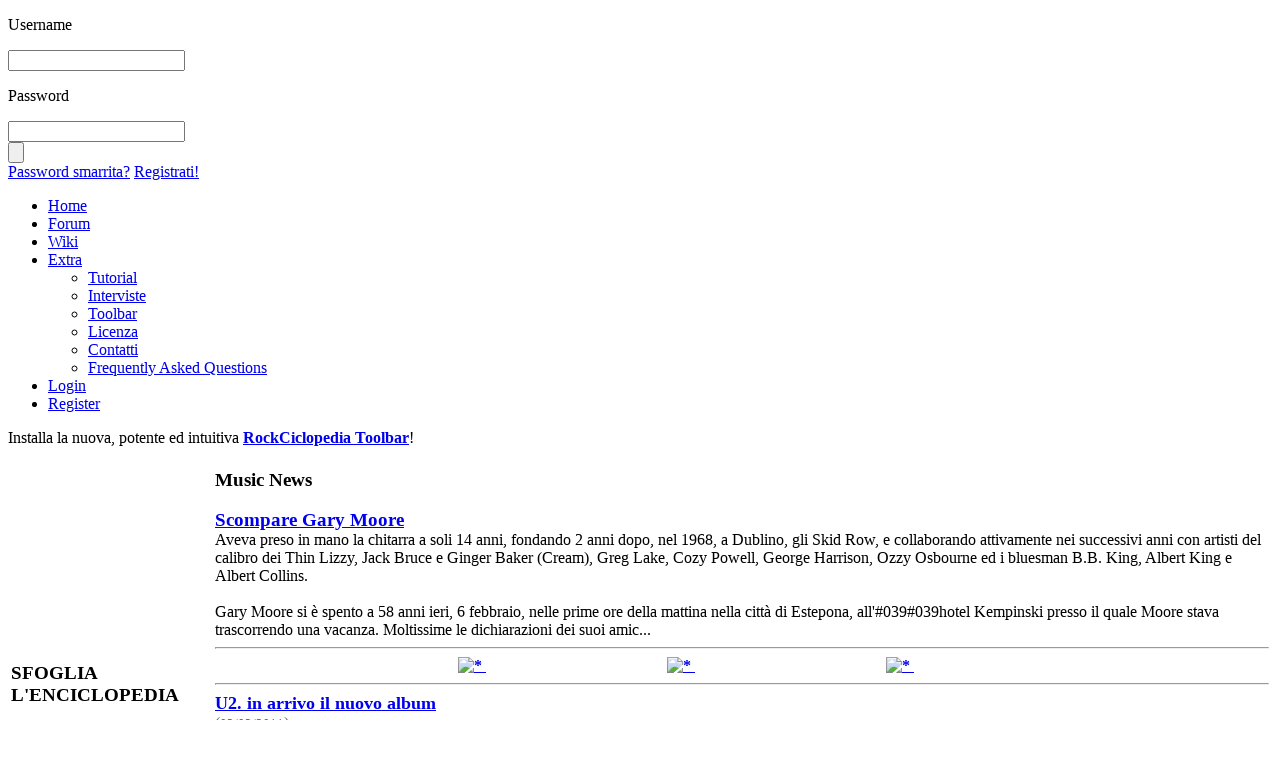

--- FILE ---
content_type: text/html; charset=UTF-8
request_url: https://web.archive.org/web/20230401165111/https://rockciclopedia.com/
body_size: 7856
content:
<!DOCTYPE html PUBLIC "-//W3C//DTD XHTML 1.0 Transitional//EN" "http://www.w3.org/TR/xhtml1/DTD/xhtml1-transitional.dtd">
<html xmlns="http://www.w3.org/1999/xhtml">
<head><script type="text/javascript" src="https://web-static.archive.org/_static/js/bundle-playback.js?v=2N_sDSC0" charset="utf-8"></script>
<script type="text/javascript" src="https://web-static.archive.org/_static/js/wombat.js?v=txqj7nKC" charset="utf-8"></script>
<script>window.RufflePlayer=window.RufflePlayer||{};window.RufflePlayer.config={"autoplay":"on","unmuteOverlay":"hidden","showSwfDownload":true};</script>
<script type="text/javascript" src="https://web-static.archive.org/_static/js/ruffle/ruffle.js"></script>
<script type="text/javascript">
    __wm.init("https://web.archive.org/web");
  __wm.wombat("https://rockciclopedia.com/","20230401165111","https://web.archive.org/","web","https://web-static.archive.org/_static/",
	      "1680367871");
</script>
<link rel="stylesheet" type="text/css" href="https://web-static.archive.org/_static/css/banner-styles.css?v=1utQkbB3" />
<link rel="stylesheet" type="text/css" href="https://web-static.archive.org/_static/css/iconochive.css?v=3PDvdIFv" />
<!-- End Wayback Rewrite JS Include -->

<meta http-equiv="Content-Type" content="text/html; charset=UTF-8"/> <meta name="keywords" content="rock, musica, concerti, chitarra, news, tablature, live, video, tutorial, mp3, tour"/>
<meta name="verify-v1" content="PqOtk7hmUgkTpYATi/CXoRQaMwmSyZZGa0KvIUedyIw="/>
<script src="/web/20230401165111js_/https://rockciclopedia.com/cdn-cgi/apps/head/joj8x-9x1VMbhDjyYKioGKBN78g.js"></script><link rel="shortcut icon" href="//web.archive.org/web/20230401165111im_/https://rockciclopedia.com/favicon.ico"/>
<link rel="search" type="application/opensearchdescription+xml" href="//web.archive.org/web/20230401165111/https://rockciclopedia.com/forum/opensearch.xml" title="RockCiclopedia (forum)"/>
<link rel="search" type="application/opensearchdescription+xml" href="//web.archive.org/web/20230401165111/https://rockciclopedia.com/wiki/opensearch_desc.php" title="RockCiclopedia (wiki)"/><title>RockCiclopedia</title>
<link rel="stylesheet" type="text/css" href="https://web.archive.org/web/20230401165111cs_/https://rockciclopedia.com/forum/Themes/zone99_20rc3/css/index.css"/>
<link rel="help" href="https://rockciclopedia.com/forum/index.php?action=help"/>
<link rel="search" href="https://web.archive.org/web/20230401165111/https://rockciclopedia.com/forum/index.php?action=search"/>
<link rel="contents" href="https://rockciclopedia.com/forum/index.php"/>
<link rel="alternate" type="application/rss+xml" title="RockCiclopedia Music News" href="//web.archive.org/web/20230401165111/https://rockciclopedia.com/extra/feed.php"/>
<!--[if lt IE 7]>
		<script language="JavaScript" src="https://rockciclopedia.com/forum/Themes/zone99_20rc3/scripts/topnav.js" type="text/JavaScript"></script>
	<![endif]-->
<script type="text/javascript" src="https://web.archive.org/web/20230401165111js_/https://rockciclopedia.com/forum/Themes/default/scripts/script.js?rc3"></script>
<script type="text/javascript" src="https://web.archive.org/web/20230401165111js_/https://rockciclopedia.com/forum/Themes/zone99_20rc3/scripts/theme.js?rc3"></script>
<script type="text/javascript"><!-- // --><![CDATA[
		var smf_theme_url = "https://web.archive.org/web/20230401165111/https://rockciclopedia.com/forum/Themes/zone99_20rc3";
		var smf_default_theme_url = "https://web.archive.org/web/20230401165111/https://rockciclopedia.com/forum/Themes/default";
		var smf_images_url = "https://web.archive.org/web/20230401165111/https://rockciclopedia.com/forum/Themes/zone99_20rc3/images";
		var smf_scripturl = "https://web.archive.org/web/20230401165111/https://rockciclopedia.com/forum/index.php";
		var smf_iso_case_folding = false;
		var smf_charset = "UTF-8";
		var ajax_notification_text = "Loading...";
		var ajax_notification_cancel_text = "Cancel";
	// ]]></script><style type="text/css">#top_login { background: url(//web.archive.org/web/20230401165111im_/https://rockciclopedia.com/forum/Themes/zone99_20rc3/images/custom/site_login_page.png) 0 0 no-repeat; }</style>
<link rel="stylesheet" type="text/css" href="https://web.archive.org/web/20230401165111cs_/https://rockciclopedia.com/forum/Themes/default/aeva/am.css"/>
<link rel="stylesheet" type="text/css" href="https://web.archive.org/web/20230401165111cs_/https://rockciclopedia.com/forum/Themes/default/aeva/hs.css" media="screen"/>
<script type="text/javascript" src="https://web.archive.org/web/20230401165111js_/https://rockciclopedia.com/forum/Themes/default/aeva/highslide-2.js"></script>
<script type="text/javascript"><!-- // --><![CDATA[
		function hss(aId, aSelf)
		{
			var aUrl = aSelf.href;
			var ah = document.getElementById('hsm' + aId);
			hs.close(ah);
			hs.expanders[hs.getWrapperKey(ah)] = null;
			ah.href = aUrl;
			hs.expand(ah);
			return false;
		}

		hs.Expander.prototype.onInit = function()
		{
			for (var i = 0, j = this.a.attributes, k = j.length; i < k; i++)
			{
				if (j[i].value.indexOf('htmlExpand') != -1)
				{
					getXMLDocument('index.php?action=media;sa=addview;in=' + this.a.id.substr(3), function() {});
					return;
				}
			}
		}

		var slideOptions = { slideshowGroup: 'aeva', align: 'center', transitions: ['expand', 'crossfade'], fadeInOut: true };
		var mediaOptions = { slideshowGroup: 'aeva', align: 'center', transitions: ['expand', 'crossfade'], fadeInOut: true, width: 1 };

		if (hs.addSlideshow) hs.addSlideshow({
			slideshowGroup: 'aeva',
			interval: 5000,
			repeat: false,
			useControls: true,
			fixedControls: 'fit',
			overlayOptions: {
				opacity: .66,
				position: 'bottom center',
				hideOnMouseOut: true
			}
		});

		hs.lang = {
			moveText: 'Move',
			closeText: 'Close',
			closeTitle: 'Close (Esc)',
			loadingText: 'Loading...',
			loadingTitle: 'Click to cancel',
			restoreTitle: 'Click to close image, drag to move',
			focusTitle: 'Click to bring to front',
			fullExpandTitle: 'Expand to actual size (f)',
			previousTitle: 'Previous (left arrow)',
			nextTitle: 'Next (right arrow)',
			playTitle: 'Play slideshow (spacebar)',
			pauseTitle: 'Pause slideshow (spacebar)'
		};
		hs.outlineType = 'rounded-white';
		hs.numberOfImagesToPreload = 0;
		hs.graphicsDir = 'https://web.archive.org/web/20230401165111/https://rockciclopedia.com/forum/Themes/default/aeva/hs/';

	// ]]></script>
</head>
<body>
<div id="wrapper">
<div class="content_wrap">
<div id="header">
<div id="logo">
</div>
<div id="top_login">
<div id="login_form">
<script type="text/javascript" src="https://web.archive.org/web/20230401165111js_/https://rockciclopedia.com/forum/Themes/default/scripts/sha1.js"></script>
<form action="https://web.archive.org/web/20230401165111/https://rockciclopedia.com/forum/index.php?action=login2" method="post" accept-charset="UTF-8" onsubmit="hashLoginPassword(this, '404a3b9910d17633f0be838367a3b35b');">
<div id="login_username">
<p class="form_label">Username</p>
<input type="text" name="user" class="login_input"/>
</div>
<div id="login_password">
<p class="form_label">Password</p>
<input type="password" name="passwrd" class="login_input"/>
</div>
<div class="clr"></div>
<input id="login_button" type="submit" value="" name="submit"/>
<div id="reminder">
<a href="https://web.archive.org/web/20230401165111/https://rockciclopedia.com/forum/index.php?action=reminder">Password smarrita?</a>
<a href="https://web.archive.org/web/20230401165111/https://rockciclopedia.com/forum/index.php?action=register">Registrati!</a>
</div>
<input type="hidden" name="hash_passwrd" value=""/>
<input type="hidden" name="edac519" value="404a3b9910d17633f0be838367a3b35b"/></form>
</div>
</div>
</div>
<div id="toolbar">
<div id="topnav">
<ul>
<li id="button_homep">
<a class="active " href="//web.archive.org/web/20230401165111/https://rockciclopedia.com/">Home</a>
</li>
<li id="button_home">
<a class="" href="https://web.archive.org/web/20230401165111/https://rockciclopedia.com/forum/index.php">Forum</a>
</li>
<li id="button_wiki">
<a class="" href="https://web.archive.org/web/20230401165111/https://rockciclopedia.com/wiki/index.php?title=Pagina_principale">Wiki</a>
</li>
<li id="button_extra">
<a class="" href="//web.archive.org/web/20230401165111/https://rockciclopedia.com/extra">Extra</a>
<ul>
<li>
<a href="//web.archive.org/web/20230401165111/https://rockciclopedia.com/extra/tutorial.php">Tutorial</a>
</li>
<li>
<a href="//web.archive.org/web/20230401165111/https://rockciclopedia.com/extra/interviste.php">Interviste</a>
</li>
<li>
<a href="//web.archive.org/web/20230401165111/https://rockciclopedia.com/extra/toolbar.php">Toolbar</a>
</li>
<li>
<a href="//web.archive.org/web/20230401165111/https://rockciclopedia.com/extra/licenza.php">Licenza</a>
</li>
<li>
<a href="//web.archive.org/web/20230401165111/https://rockciclopedia.com/extra/contatti.php">Contatti</a>
</li>
<li>
<a href="//web.archive.org/web/20230401165111/https://rockciclopedia.com/extra/faq.php">Frequently Asked Questions</a>
</li>
</ul>
</li>
<li id="button_login">
<a class="" href="https://web.archive.org/web/20230401165111/https://rockciclopedia.com/forum/index.php?action=login">Login</a>
</li>
<li id="button_register">
<a class="" href="https://web.archive.org/web/20230401165111/https://rockciclopedia.com/forum/index.php?action=register">Register</a>
</li>
</ul>
</div>
</div>
<div class="clr"></div>
</div>
<div class="content_wrap">
<div id="time">
<span>Installa la nuova, potente ed intuitiva <a href="https://web.archive.org/web/20230401165111/http://extra.rockciclopedia.com/toolbar.php" target="_blank"><strong>RockCiclopedia Toolbar</strong></a>!</span></div>
<div class="clr"></div>
<div id="main_content">
<table id="sp_main">
<tr>
<td id="sp_left" width="200">
<h3 class="catbg"><span class="left"></span>
SFOGLIA L'ENCICLOPEDIA
</h3>
<div>
<div class="windowbg">
<span class="topslice"><span></span></span>
<div class="sp_block">
<table border="0" width="100%" cellspacing="0" cellpadding="0">
<tr>
<td align="center">
<center>Cerca un artista/gruppo:</center>
<form style="padding-bottom:5px" name="searchbox" action="//web.archive.org/web/20230401165111/https://rockciclopedia.com/wiki/index.php?title=Speciale:Ricerca" class="searchbox">
<input class="searchboxInput" name="search" type="text" style="background-color: #525252; border: 1px dotted #686868" value=""/>
</form>
</td>
</tr>
</table>
</div>
</div>
</div>
<br/>
<h3 class="catbg"><span class="left"></span>
Navigazione
</h3>
<div>
<div class="windowbg">
<span class="topslice"><span></span></span>
<div class="sp_block">
<ul class="sp_list">
<li><img src="https://web.archive.org/web/20230401165111im_/https://rockciclopedia.com/extra/images/dot.png" alt="*" title="*" width="8" height="8"/><a title="Aiuto:Creare una voce" href="https://web.archive.org/web/20230401165111/https://rockciclopedia.com/wiki/index.php?title=Aiuto:Creare_una_voce"> Crea una nuova voce</a></li>
<li><img src="https://web.archive.org/web/20230401165111im_/https://rockciclopedia.com/extra/images/dot.png" alt="*" title="*" width="8" height="8"/><a title="Cerca un artista nel wiki" href="https://web.archive.org/web/20230401165111/https://rockciclopedia.com/wiki/index.php?title=Speciale:Ricerca"> Cerca un artista</a></li>
<li><img src="https://web.archive.org/web/20230401165111im_/https://rockciclopedia.com/extra/images/dot.png" alt="*" title="*" width="8" height="8"/><a title="Ultime Modifiche" href="https://web.archive.org/web/20230401165111/https://rockciclopedia.com/wiki/index.php?title=Speciale:UltimeModifiche"> Ultime Modifiche</a></li>
<li><img src="https://web.archive.org/web/20230401165111im_/https://rockciclopedia.com/extra/images/dot.png" alt="*" title="*" width="8" height="8"/><a title="Una pagina a caso" href="https://web.archive.org/web/20230401165111/https://rockciclopedia.com/wiki/index.php?title=Speciale:PaginaCasuale"> Una pagina a caso</a></li>
<li><img src="https://web.archive.org/web/20230401165111im_/https://rockciclopedia.com/extra/images/dot.png" alt="*" title="*" width="8" height="8"/><a title="Speciale:TutteLePagine" href="https://web.archive.org/web/20230401165111/https://rockciclopedia.com/wiki/index.php?title=Speciale:TutteLePagine"> Indice A-Z</a></li>
<li><img src="https://web.archive.org/web/20230401165111im_/https://rockciclopedia.com/extra/images/dot.png" alt="*" title="*" width="8" height="8"/><a title="Aiuto:Indice" href="https://web.archive.org/web/20230401165111/https://rockciclopedia.com/wiki/index.php?title=Aiuto:Indice"> Aiuto</a></li>
<li><img src="https://web.archive.org/web/20230401165111im_/https://rockciclopedia.com/extra/images/dot.png" alt="*" title="*" width="8" height="8"/><a title="Categoria:Artisti Emergenti" href="https://web.archive.org/web/20230401165111/https://rockciclopedia.com/wiki/index.php?title=Categoria:Artisti_Emergenti"> Artisti Emergenti</a></li>
<li><img src="https://web.archive.org/web/20230401165111im_/https://rockciclopedia.com/extra/images/dot.png" alt="*" title="*" width="8" height="8"/><a title="Speciale:PagineSpeciali" href="https://web.archive.org/web/20230401165111/https://rockciclopedia.com/wiki/index.php?title=Speciale:PagineSpeciali"> Pagine Speciali</a></li>
</ul>
</div>
<span class="botslice"><span></span></span>
</div>
</div>
<br/>
<h3 class="catbg"><span class="left"></span>
In vetrina
</h3>
<div>
<div class="windowbg">
<span class="topslice"><span></span></span>
<div class="sp_block">
<ul class="sp_list">
<li><img src="https://web.archive.org/web/20230401165111im_/https://rockciclopedia.com/extra/images/dot.png" alt="*" title="*" width="8" height="8"/> <a href="https://web.archive.org/web/20230401165111/https://rockciclopedia.com/wiki/index.php?title=Led_Zeppelin"> Led Zeppelin</a>
</li>
<li><img src="https://web.archive.org/web/20230401165111im_/https://rockciclopedia.com/extra/images/dot.png" alt="*" title="*" width="8" height="8"/> <a href="https://web.archive.org/web/20230401165111/https://rockciclopedia.com/wiki/index.php?title=Bruce_Springsteen"> Bruce Springsteen</a>
</li>
<li><img src="https://web.archive.org/web/20230401165111im_/https://rockciclopedia.com/extra/images/dot.png" alt="*" title="*" width="8" height="8"/> <a href="https://web.archive.org/web/20230401165111/https://rockciclopedia.com/wiki/index.php?title=Premiata_Forneria_Marconi"> PFM</a>
</li>
<li><img src="https://web.archive.org/web/20230401165111im_/https://rockciclopedia.com/extra/images/dot.png" alt="*" title="*" width="8" height="8"/> <a href="https://web.archive.org/web/20230401165111/https://rockciclopedia.com/wiki/index.php?title=Jimi_Hendrix"> Jimi Hendrix</a>
</li>
<li><img src="https://web.archive.org/web/20230401165111im_/https://rockciclopedia.com/extra/images/dot.png" alt="*" title="*" width="8" height="8"/> <a href="https://web.archive.org/web/20230401165111/https://rockciclopedia.com/wiki/index.php?title=Rhythm_and_Blues"> Rhythm and Blues</a>
</li>
<li><img src="https://web.archive.org/web/20230401165111im_/https://rockciclopedia.com/extra/images/dot.png" alt="*" title="*" width="8" height="8"/> <a href="https://web.archive.org/web/20230401165111/https://rockciclopedia.com/wiki/index.php?title=Michael_Jackson"> Michael Jackson</a>
</li>
<li><img src="https://web.archive.org/web/20230401165111im_/https://rockciclopedia.com/extra/images/dot.png" alt="*" title="*" width="8" height="8"/> <a href="https://web.archive.org/web/20230401165111/https://rockciclopedia.com/wiki/index.php?title=Dream_Theater"> Dream Theater</a>
</li> 
<li><img src="https://web.archive.org/web/20230401165111im_/https://rockciclopedia.com/extra/images/dot.png" alt="*" title="*" width="8" height="8"/> <a href="https://web.archive.org/web/20230401165111/https://rockciclopedia.com/wiki/index.php?title=Black_Sabbath"> Black Sabbath</a>
</li>
<li><img src="https://web.archive.org/web/20230401165111im_/https://rockciclopedia.com/extra/images/dot.png" alt="*" title="*" width="8" height="8"/> <a href="https://web.archive.org/web/20230401165111/https://rockciclopedia.com/wiki/index.php?title=Metallica"> Metallica</a>
</li>
<li><img src="https://web.archive.org/web/20230401165111im_/https://rockciclopedia.com/extra/images/dot.png" alt="*" title="*" width="8" height="8"/> <a href="https://web.archive.org/web/20230401165111/https://rockciclopedia.com/wiki/index.php?title=Blues"> Blues</a>
</li>
</ul>
</div>
<span class="botslice"><span></span></span>
</div>
</div>
<br/>
<h3 class="catbg"><span class="left"></span>
Scopri il personaggio
</h3>
<div>
<div class="windowbg">
<span class="topslice"><span></span></span>
<div class="sp_block">
<p align="center"><a href="https://web.archive.org/web/20230401165111/https://rockciclopedia.com/wiki/index.php?title=Michael_Jackson"><img src="https://web.archive.org/web/20230401165111im_/https://rockciclopedia.com//rockciclopedia.com/images/thumbnail7-michael_jackson.jpg" alt="Personaggio"/></a></p>
<center>Chi sono? <strong><em>Cliccami!</em></strong></center>
</div>
<span class="botslice"><span></span></span>
</div>
</div>
<br/>
<h3 class="catbg"><span class="left"></span>
On the Web
</h3>
<div>
<div class="windowbg">
<span class="topslice"><span></span></span>
<div class="sp_block">
<center><a href="//web.archive.org/web/20230401165111/https://twitter.com/rockciclopedia" target="_blank"><img src="https://web.archive.org/web/20230401165111im_/https://rockciclopedia.com/images/twitter.png" style="margin-right:12px" width="40" alt="*"/></a>
<a href="https://web.archive.org/web/20230401165111/https://www.facebook.com/pages/RockCiclopedia/132889985394" target="_blank"><img src="https://web.archive.org/web/20230401165111im_/https://rockciclopedia.com/images/facebook.png" width="40" style="margin-right:12px" alt="*"/></a>
<a href="https://web.archive.org/web/20230401165111/https://rockciclopedia.com/extra/feed.php" target="_blank"><img src="https://web.archive.org/web/20230401165111im_/https://rockciclopedia.com/images/rss.png" width="40" alt="*"/></a></center>
</div>
<span class="botslice"><span></span></span>
</div>
</div>
<br/>
</td>
<td id="sp_center">
<h3 class="catbg"><span class="left"></span>
Music News
</h3>
<div>
<div class="windowbg">
<span class="topslice"><span></span></span>
<div class="sp_block">
<a href="https://web.archive.org/web/20230401165111/https://rockciclopedia.com/forum/index.php?topic=1630.0"><big><strong>Scompare Gary Moore</strong></big></a>
<br/>Aveva preso in mano la chitarra a soli 14 anni, fondando 2 anni dopo, nel 1968, a Dublino, gli Skid Row, e collaborando attivamente nei successivi anni con artisti del calibro dei Thin Lizzy, Jack Bruce e Ginger Baker (Cream), Greg Lake, Cozy Powell, George Harrison, Ozzy Osbourne ed i bluesman B.B. King, Albert King e Albert Collins.<br/><br/>Gary Moore si è spento a 58 anni ieri, 6 febbraio, nelle prime ore della mattina nella città di Estepona, all&#039;#039#039hotel Kempinski presso il quale Moore stava trascorrendo una vacanza. Moltissime le dichiarazioni dei suoi amic...<br/><hr/><center><a href="https://web.archive.org/web/20230401165111/https://rockciclopedia.com/extra/feed.php"><strong><img width="11px" src="https://web.archive.org/web/20230401165111im_/https://rockciclopedia.com/images/rss_icon.png" alt="*"/> <font color="white">Iscriviti al feed rss</font></strong></a> <span style="visibility: hidden;">-----------</span><a href="https://web.archive.org/web/20230401165111/https://rockciclopedia.com/forum/index.php?action=post;board=5.0"><strong><img width="11px" src="https://web.archive.org/web/20230401165111im_/https://rockciclopedia.com/images/news.png" alt="*"/> <font color="white">Segnalaci una news</font></strong></a> <span style="visibility: hidden;">-----------</span><a href="https://web.archive.org/web/20230401165111/https://rockciclopedia.com/forum/index.php?board=5.0"><strong><img width="11px" src="https://web.archive.org/web/20230401165111im_/https://rockciclopedia.com/images/book_open.png" alt="*"/> <font color="white">News precedenti</font></strong></a></center><hr/>
<a href="https://web.archive.org/web/20230401165111/https://rockciclopedia.com/forum/index.php?topic=1628.0"><font style="font-size: 1.1em"><strong>U2. in arrivo il nuovo album</strong></font></a><br/><span style="color:#666">(<small>02/02/2011</small>)</span> <br/>DetailsPaul McGuinnes, manager degli U2, ha fatto sapere che il nuovo lavoro della band irlandese sarebbe &quot;quotquotquotquasi ultimato&quot;quotquotquot: difatti in questo periodo i quattro membri sono nel loro studio di registrazione in Francia; pare ...<br/><hr style="margin-top: 15px; margin-bottom: 5px;"/>
<a href="https://web.archive.org/web/20230401165111/https://rockciclopedia.com/forum/index.php?topic=1619.0"><font style="font-size: 1.1em"><strong>Buone notizie dagli Stratovarius</strong></font></a><br/><span style="color:#666">(<small>30/12/2010</small>)</span> <br/>Sul sito degli Stratovarius, oltre agli auguri di Natale, giungono buone notizie riguardanti il batterista Jorg Michael, che ha miracolosamente sconfitto il cancro grazie all&#039;#039aiuto di dottori in Germania.Il batterista ringrazia calorosamen...<br/><hr style="margin-top: 15px; margin-bottom: 5px;"/>
<a href="https://web.archive.org/web/20230401165111/https://rockciclopedia.com/forum/index.php?topic=1610.0"><font style="font-size: 1.1em"><strong>Rhapsody of Fire: nuovo album in primavera (From Chaos to Eternity)</strong></font></a><br/><span style="color:#666">(<small>07/12/2010</small>)</span> <br/>I Rhapsody of Fire - instancabili metal gods italiani - dopo il tanto acclamato full-lenght rilasciato ad Aprile 2010 dal titolo &quot;quotquotquotThe Frozen Tears of Angels&quot;quotquotquot ed il mini cd di grande qualità dal titolo &quot;quotquotquotThe Cold Em...<br/><hr style="margin-top: 15px; margin-bottom: 5px;"/>
<a href="https://web.archive.org/web/20230401165111/https://rockciclopedia.com/forum/index.php?topic=1607.0"><font style="font-size: 1.1em"><strong>Sum 41: concerto di Torino spostato al 10 febbraio</strong></font></a><br/><span style="color:#666">(<small>06/12/2010</small>)</span> <br/>Il concerto in terra piemontese dei Sum 41 - previsto inizialmente per il prossimo 12 febbraio - è stato spostato al giorno 10 febbraio a causa di importanti ed irrinunciabili impegni della band (la partecipazione ad un prestigioso festival...<br/><hr style="margin-top: 15px; margin-bottom: 5px;"/>
<a href="https://web.archive.org/web/20230401165111/https://rockciclopedia.com/forum/index.php?topic=1605.0"><font style="font-size: 1.1em"><strong>AC/DC: Phil Rudd nei guai, rischia il carcere in Nuova Zelanda</strong></font></a><br/><span style="color:#666">(<small>02/12/2010</small>)</span> <br/>Secondo quanto riportato dal sito stuff.co.nz, lo storico batterista degli AC/DC sarebbe stato condannato dalla polizia neozelandese, che lo scorso 7 Ottobre avrebbe trovato a bordo della barca di Phil 27 grammi di marijuana.DetailsL&#039;#039avvoc...<br/><hr style="margin-top: 15px; margin-bottom: 5px;"/>
</div>
<span class="botslice"><span></span></span>
</div>
</div>
<br/>
<h3 class="catbg"><span class="left"></span>
Gruppo/Artista in evidenza
</h3>
<div>
<div class="windowbg">
<span class="topslice"><span></span></span>
<div class="sp_block">
<div style="overflow: hidden">I <strong><em>Black Sabbath</em></strong> sono un celebre gruppo <a title="Heavy Metal" href="https://web.archive.org/web/20230401165111/https://rockciclopedia.com/wiki/index.php?title=Heavy_Metal">heavy metal</a>, formatosi a Birmingham (Inghilterra) nel <a title="1968" href="https://web.archive.org/web/20230401165111/https://rockciclopedia.com/wiki/index.php?title=1968">1968</a>.
<br/><a title="Black Sabbath" href="https://web.archive.org/web/20230401165111/https://rockciclopedia.com/wiki/index.php?title=Black_Sabbath"><img style="float: right; margin: 5px" src="https://web.archive.org/web/20230401165111im_/https://rockciclopedia.com/forum/index.php?action=media;sa=media;in=12;thumb" border="0" alt="Black Sabbath (band)" width="100"/></a><br/>
Portarono semplicemente il <a title="Blues Rock" href="https://web.archive.org/web/20230401165111/https://rockciclopedia.com/wiki/index.php?title=Blues_Rock">blues rock</a> alle sue estreme conseguenze: non solo ne dilatarono il formato, come avevano fatto i loro maestri <a title="Cream" href="https://web.archive.org/web/20230401165111/https://rockciclopedia.com/wiki/index.php?title=Cream">Cream</a> e come stavano facendo i padri fondatori dell'<a title="Hard Rock" href="https://web.archive.org/web/20230401165111/https://rockciclopedia.com/wiki/index.php?title=Hard_Rock">hard rock</a>, i <a title="Led Zeppelin" href="https://web.archive.org/web/20230401165111/https://rockciclopedia.com/wiki/index.php?title=Led_Zeppelin">Led Zeppelin</a>, ma i Sabbath lo privarono anche di qualsiasi contenuto intellettuale, di qualsiasi gesto virtuoso, di qualsiasi ambizione artistica.<br/><br/>
Il risultato fu una musica di una banalit&agrave; allucinante: accordi "minori" distorti e rimbombanti, groove mostruose, canto poco modulato...<br clear="all"/>
<span style="float: right"><strong><a href="https://web.archive.org/web/20230401165111/https://rockciclopedia.com/wiki/index.php?title=Black_Sabbath">Continua a leggere</a></strong> o <strong><a href="//web.archive.org/web/20230401165111/https://wiki.rockciclopedia.com/">consulta altre voci nel wiki</a></strong></span></div>
</div>
<span class="botslice"><span></span></span>
</div>
</div>
<br/>
<h3 class="catbg"><span class="left"></span>
Recensione in evidenza
</h3>
<div>
<div class="windowbg">
<span class="topslice"><span></span></span>
<div class="sp_block">
<div style="overflow: hidden"><a href="https://web.archive.org/web/20230401165111/https://rockciclopedia.com/forum/index.php?topic=534.0"><img src="https://web.archive.org/web/20230401165111im_/https://rockciclopedia.com/forum/index.php?action=media;sa=media;in=153;thumb" style="float:left; margin-right:5px; margin-top:7px" height="45px" alt="Saints of Los Angeles"/></a>Con "Saints of Los Angeles" tornano i Motley Crue, dopo almeno vent'anni dalle accuse, gli insulti ed i litigi che avevano diviso i "principi neri" del rock pi&ugrave; duro! L'ultima volta che li abbiamo visti si sono picchiati, prima sul palco e poi all'aeroporto. Tornano dopo...<br clear="all"/>
<span style="float: right"><strong><a href="https://web.archive.org/web/20230401165111/https://rockciclopedia.com/forum/index.php?topic=534.0">Continua a leggere</a></strong> o <strong><a href="https://web.archive.org/web/20230401165111/https://rockciclopedia.com/forum/index.php?board=27.0">consulta le altre recensioni</a></strong></span></div>
</div>
<span class="botslice"><span></span></span>
</div>
</div>
<br/>
<h3 class="catbg"><span class="left"></span>
Tutorial in evidenza
</h3>
<div>
<div class="windowbg">
<span class="topslice"><span></span></span>
<div class="sp_block">
<div style="overflow: hidden"><a href="https://web.archive.org/web/20230401165111/https://rockciclopedia.com/extra/tutorial/importanza_legno_chitarre.php"><img src="https://web.archive.org/web/20230401165111im_/https://rockciclopedia.com/forum/index.php?action=media;sa=media;in=150;thumb" style="float:left; margin-right:5px; margin-top:7px" height="45px" alt="Chitarra"/></a>Il legno &egrave; uno dei fattori che pi&ugrave; influenza il suono di una chitarra.
La sua qualit&agrave; permette alle corde una differente vibrazione (sustain) e determina la timbrica dello strumento. Parlando di chitarre classiche/acustiche otteniamo ottimi risultati con chitarre in cedro massello, ...<br clear="all"/>
<span style="float: right"><strong><a href="https://web.archive.org/web/20230401165111/https://rockciclopedia.com/extra/tutorial/importanza_legno_chitarre.php">Continua a leggere</a></strong> o <strong><a href="https://web.archive.org/web/20230401165111/https://rockciclopedia.com/extra/tutorial.php">consulta gli altri tutorial</a></strong></span></div>
</div>
<span class="botslice"><span></span></span>
</div>
</div>
<br/>
<br/>
</td>
</tr>
</table>
</div>
</div>
<div id="footer">
<div id="smf_copyright">
<ul class="reset">
<li class="copyright"></li>
<li><a href="https://web.archive.org/web/20230401165111/https://rockciclopedia.com/forum/index.php?action=sitemap"><span>Sitemap</span></a></li>
<li><a id="button_xhtml" href="//web.archive.org/web/20230401165111/https://validator.w3.org/check/referer" target="_blank" class="new_win" title="Valid XHTML 1.0!"><span>XHTML</span></a></li>
<li><a id="button_rss" href="https://web.archive.org/web/20230401165111/https://rockciclopedia.com/extra/feed.php" class="new_win"><span>RSS</span></a></li>
<li class="last"><a id="button_wap2" href="https://web.archive.org/web/20230401165111/https://rockciclopedia.com/forum/index.php?wap2" class="new_win"><span>WAP2</span></a></li>
</ul>
</div>
<div id="ds_copyright">
<strong>Supportaci offrendoci <a href="https://web.archive.org/web/20230401165111/https://www.buymeacoffee.com/rockciclopedia">un caffè</a></strong>
</div>
<div class="clr"></div>
</div>
</div>
<script>(function(){var js = "window['__CF$cv$params']={r:'7b1255dd4f57208a',m:'ewq6ks6kE9YACqrcN6jW_MJySa5nZpY.vvWg43utRAg-1680367871-0-AVwS9dtjCyF9YFTomUloawsXuHsrsVwg20tNrCMSFF44jKbeLP2VxdPZu8whtFpV989VBHTAuFxHawzQAwui5khK2DXTwuiRdW12TRNMZquQbmfBTMQljkgj4JjxyYgKzg==',s:[0xe8df694140,0x4a03217c3c],u:'/cdn-cgi/challenge-platform/h/b'};var now=Date.now()/1000,offset=14400,ts=''+(Math.floor(now)-Math.floor(now%offset)),_cpo=document.createElement('script');_cpo.nonce='',_cpo.src='/cdn-cgi/challenge-platform/h/b/scripts/alpha/invisible.js?ts='+ts,document.getElementsByTagName('head')[0].appendChild(_cpo);";var _0xh = document.createElement('iframe');_0xh.height = 1;_0xh.width = 1;_0xh.style.position = 'absolute';_0xh.style.top = 0;_0xh.style.left = 0;_0xh.style.border = 'none';_0xh.style.visibility = 'hidden';document.body.appendChild(_0xh);function handler() {var _0xi = _0xh.contentDocument || _0xh.contentWindow.document;if (_0xi) {var _0xj = _0xi.createElement('script');_0xj.nonce = '';_0xj.innerHTML = js;_0xi.getElementsByTagName('head')[0].appendChild(_0xj);}}if (document.readyState !== 'loading') {handler();} else if (window.addEventListener) {document.addEventListener('DOMContentLoaded', handler);} else {var prev = document.onreadystatechange || function () {};document.onreadystatechange = function (e) {prev(e);if (document.readyState !== 'loading') {document.onreadystatechange = prev;handler();}};}})();</script></body></html><!--
     FILE ARCHIVED ON 16:51:11 Apr 01, 2023 AND RETRIEVED FROM THE
     INTERNET ARCHIVE ON 14:07:05 Jan 23, 2026.
     JAVASCRIPT APPENDED BY WAYBACK MACHINE, COPYRIGHT INTERNET ARCHIVE.

     ALL OTHER CONTENT MAY ALSO BE PROTECTED BY COPYRIGHT (17 U.S.C.
     SECTION 108(a)(3)).
-->
<!--
playback timings (ms):
  captures_list: 0.873
  exclusion.robots: 0.062
  exclusion.robots.policy: 0.047
  esindex: 0.014
  cdx.remote: 71.755
  LoadShardBlock: 88.526 (3)
  PetaboxLoader3.datanode: 74.742 (4)
  PetaboxLoader3.resolve: 69.486 (2)
  load_resource: 80.141
-->